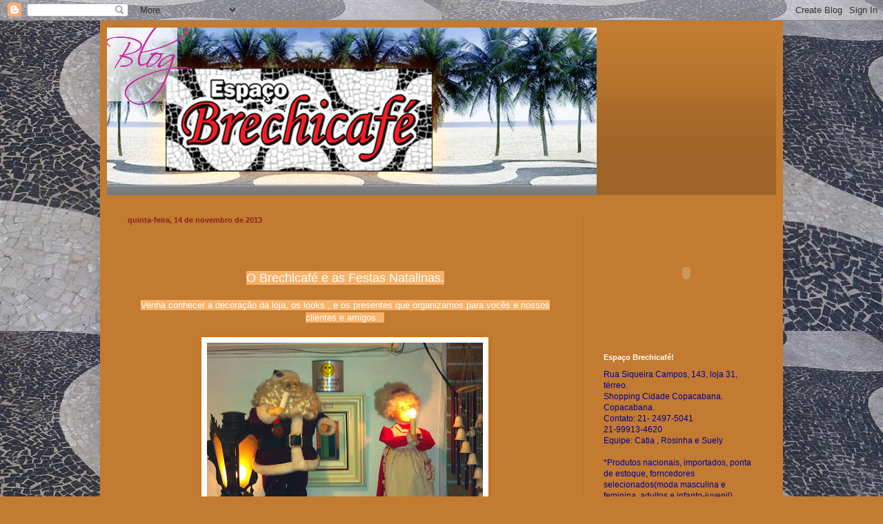

--- FILE ---
content_type: text/html; charset=UTF-8
request_url: https://espacobrechicafe.blogspot.com/2013/11/o-brechicafe-e-as-festas-natalinas.html
body_size: 12138
content:
<!DOCTYPE html>
<html class='v2' dir='ltr' lang='pt-BR'>
<head>
<link href='https://www.blogger.com/static/v1/widgets/4128112664-css_bundle_v2.css' rel='stylesheet' type='text/css'/>
<meta content='width=1100' name='viewport'/>
<meta content='text/html; charset=UTF-8' http-equiv='Content-Type'/>
<meta content='blogger' name='generator'/>
<link href='https://espacobrechicafe.blogspot.com/favicon.ico' rel='icon' type='image/x-icon'/>
<link href='http://espacobrechicafe.blogspot.com/2013/11/o-brechicafe-e-as-festas-natalinas.html' rel='canonical'/>
<link rel="alternate" type="application/atom+xml" title="Espaço Brechicafé - Atom" href="https://espacobrechicafe.blogspot.com/feeds/posts/default" />
<link rel="alternate" type="application/rss+xml" title="Espaço Brechicafé - RSS" href="https://espacobrechicafe.blogspot.com/feeds/posts/default?alt=rss" />
<link rel="service.post" type="application/atom+xml" title="Espaço Brechicafé - Atom" href="https://www.blogger.com/feeds/7904562237031795184/posts/default" />

<link rel="alternate" type="application/atom+xml" title="Espaço Brechicafé - Atom" href="https://espacobrechicafe.blogspot.com/feeds/4092620684742673086/comments/default" />
<!--Can't find substitution for tag [blog.ieCssRetrofitLinks]-->
<link href='https://blogger.googleusercontent.com/img/b/R29vZ2xl/AVvXsEjbcTSbDoPzGmAMu9PP0h3cWc-sRFzKbeEtQ6S-tQFGh0V_7e1tjo2ox7zLJmWDcnTo-NdlXjP7z3ZFYG7QAfKbZuN0Migtyzxug_RQ91cBN9xRy8RFgV6dXSm_93w5PzSVgoo1BjQh3sc/s400/IMG_0480.JPG' rel='image_src'/>
<meta content='http://espacobrechicafe.blogspot.com/2013/11/o-brechicafe-e-as-festas-natalinas.html' property='og:url'/>
<meta content='Espaço Brechicafé' property='og:title'/>
<meta content='     O Brechicafé e as Festas Natalinas.     Venha conhecer a decoração da loja, os looks , e os presentes que organizamos para vocês e noss...' property='og:description'/>
<meta content='https://blogger.googleusercontent.com/img/b/R29vZ2xl/AVvXsEjbcTSbDoPzGmAMu9PP0h3cWc-sRFzKbeEtQ6S-tQFGh0V_7e1tjo2ox7zLJmWDcnTo-NdlXjP7z3ZFYG7QAfKbZuN0Migtyzxug_RQ91cBN9xRy8RFgV6dXSm_93w5PzSVgoo1BjQh3sc/w1200-h630-p-k-no-nu/IMG_0480.JPG' property='og:image'/>
<title>Espaço Brechicafé</title>
<style id='page-skin-1' type='text/css'><!--
/*
-----------------------------------------------
Blogger Template Style
Name:     Simple
Designer: Blogger
URL:      www.blogger.com
----------------------------------------------- */
/* Content
----------------------------------------------- */
body {
font: normal normal 12px Arial, Tahoma, Helvetica, FreeSans, sans-serif;
color: #fffefa;
background: #c27b30 url(//4.bp.blogspot.com/-iWD8BRnMUN8/Unbh0TqmU5I/AAAAAAAAAXA/j4_1CNuzE0Y/s0/copacabana3.jpg) repeat scroll top left;
padding: 0 40px 40px 40px;
}
html body .region-inner {
min-width: 0;
max-width: 100%;
width: auto;
}
h2 {
font-size: 22px;
}
a:link {
text-decoration:none;
color: #ecffda;
}
a:visited {
text-decoration:none;
color: #e1e2a8;
}
a:hover {
text-decoration:underline;
color: #ffffff;
}
.body-fauxcolumn-outer .fauxcolumn-inner {
background: transparent none repeat scroll top left;
_background-image: none;
}
.body-fauxcolumn-outer .cap-top {
position: absolute;
z-index: 1;
height: 400px;
width: 100%;
}
.body-fauxcolumn-outer .cap-top .cap-left {
width: 100%;
background: transparent none repeat-x scroll top left;
_background-image: none;
}
.content-outer {
-moz-box-shadow: 0 0 40px rgba(0, 0, 0, .15);
-webkit-box-shadow: 0 0 5px rgba(0, 0, 0, .15);
-goog-ms-box-shadow: 0 0 10px #333333;
box-shadow: 0 0 40px rgba(0, 0, 0, .15);
margin-bottom: 1px;
}
.content-inner {
padding: 10px 10px;
}
.content-inner {
background-color: #c27b30;
}
/* Header
----------------------------------------------- */
.header-outer {
background: transparent url(//www.blogblog.com/1kt/simple/gradients_deep.png) repeat-x scroll 0 -400px;
_background-image: none;
}
.Header h1 {
font: normal normal 60px Georgia, Utopia, 'Palatino Linotype', Palatino, serif;
color: #ffffff;
text-shadow: -1px -1px 1px rgba(0, 0, 0, .2);
}
.Header h1 a {
color: #ffffff;
}
.Header .description {
font-size: 140%;
color: #ffffff;
}
.header-inner .Header .titlewrapper {
padding: 22px 30px;
}
.header-inner .Header .descriptionwrapper {
padding: 0 30px;
}
/* Tabs
----------------------------------------------- */
.tabs-inner .section:first-child {
border-top: 0 solid #772222;
}
.tabs-inner .section:first-child ul {
margin-top: -0;
border-top: 0 solid #772222;
border-left: 0 solid #772222;
border-right: 0 solid #772222;
}
.tabs-inner .widget ul {
background: #ab7339 none repeat-x scroll 0 -800px;
_background-image: none;
border-bottom: 1px solid #772222;
margin-top: 1px;
margin-left: -30px;
margin-right: -30px;
}
.tabs-inner .widget li a {
display: inline-block;
padding: .6em 1em;
font: normal normal 14px Arial, Tahoma, Helvetica, FreeSans, sans-serif;
color: #ecffda;
border-left: 1px solid #c27b30;
border-right: 0 solid #772222;
}
.tabs-inner .widget li:first-child a {
border-left: none;
}
.tabs-inner .widget li.selected a, .tabs-inner .widget li a:hover {
color: #ffffff;
background-color: #9f703f;
text-decoration: none;
}
/* Columns
----------------------------------------------- */
.main-outer {
border-top: 0 solid #b67734;
}
.fauxcolumn-left-outer .fauxcolumn-inner {
border-right: 1px solid #b67734;
}
.fauxcolumn-right-outer .fauxcolumn-inner {
border-left: 1px solid #b67734;
}
/* Headings
----------------------------------------------- */
div.widget > h2,
div.widget h2.title {
margin: 0 0 1em 0;
font: normal bold 11px Arial, Tahoma, Helvetica, FreeSans, sans-serif;
color: #ffffff;
}
/* Widgets
----------------------------------------------- */
.widget .zippy {
color: #a8a8a8;
text-shadow: 2px 2px 1px rgba(0, 0, 0, .1);
}
.widget .popular-posts ul {
list-style: none;
}
/* Posts
----------------------------------------------- */
h2.date-header {
font: normal bold 11px Arial, Tahoma, Helvetica, FreeSans, sans-serif;
}
.date-header span {
background-color: transparent;
color: #882222;
padding: inherit;
letter-spacing: inherit;
margin: inherit;
}
.main-inner {
padding-top: 30px;
padding-bottom: 30px;
}
.main-inner .column-center-inner {
padding: 0 15px;
}
.main-inner .column-center-inner .section {
margin: 0 15px;
}
.post {
margin: 0 0 25px 0;
}
h3.post-title, .comments h4 {
font: normal normal 22px Arial, Tahoma, Helvetica, FreeSans, sans-serif;
margin: .75em 0 0;
}
.post-body {
font-size: 110%;
line-height: 1.4;
position: relative;
}
.post-body img, .post-body .tr-caption-container, .Profile img, .Image img,
.BlogList .item-thumbnail img {
padding: 4px;
background: #ffffff;
border: 1px solid #da6f00;
-moz-box-shadow: 1px 1px 5px rgba(0, 0, 0, .1);
-webkit-box-shadow: 1px 1px 5px rgba(0, 0, 0, .1);
box-shadow: 1px 1px 5px rgba(0, 0, 0, .1);
}
.post-body img, .post-body .tr-caption-container {
padding: 8px;
}
.post-body .tr-caption-container {
color: #6d6d6d;
}
.post-body .tr-caption-container img {
padding: 0;
background: transparent;
border: none;
-moz-box-shadow: 0 0 0 rgba(0, 0, 0, .1);
-webkit-box-shadow: 0 0 0 rgba(0, 0, 0, .1);
box-shadow: 0 0 0 rgba(0, 0, 0, .1);
}
.post-header {
margin: 0 0 1.5em;
line-height: 1.6;
font-size: 90%;
}
.post-footer {
margin: 20px -2px 0;
padding: 5px 10px;
color: #f1f1d7;
background-color: #b67734;
border-bottom: 1px solid transparent;
line-height: 1.6;
font-size: 90%;
}
#comments .comment-author {
padding-top: 1.5em;
border-top: 1px solid #b67734;
background-position: 0 1.5em;
}
#comments .comment-author:first-child {
padding-top: 0;
border-top: none;
}
.avatar-image-container {
margin: .2em 0 0;
}
#comments .avatar-image-container img {
border: 1px solid #da6f00;
}
/* Comments
----------------------------------------------- */
.comments .comments-content .icon.blog-author {
background-repeat: no-repeat;
background-image: url([data-uri]);
}
.comments .comments-content .loadmore a {
border-top: 1px solid #a8a8a8;
border-bottom: 1px solid #a8a8a8;
}
.comments .comment-thread.inline-thread {
background-color: #b67734;
}
.comments .continue {
border-top: 2px solid #a8a8a8;
}
/* Accents
---------------------------------------------- */
.section-columns td.columns-cell {
border-left: 1px solid #b67734;
}
.blog-pager {
background: transparent none no-repeat scroll top center;
}
.blog-pager-older-link, .home-link,
.blog-pager-newer-link {
background-color: #c27b30;
padding: 5px;
}
.footer-outer {
border-top: 0 dashed #bbbbbb;
}
/* Mobile
----------------------------------------------- */
body.mobile  {
background-size: auto;
}
.mobile .body-fauxcolumn-outer {
background: transparent none repeat scroll top left;
}
.mobile .body-fauxcolumn-outer .cap-top {
background-size: 100% auto;
}
.mobile .content-outer {
-webkit-box-shadow: 0 0 3px rgba(0, 0, 0, .15);
box-shadow: 0 0 3px rgba(0, 0, 0, .15);
}
.mobile .tabs-inner .widget ul {
margin-left: 0;
margin-right: 0;
}
.mobile .post {
margin: 0;
}
.mobile .main-inner .column-center-inner .section {
margin: 0;
}
.mobile .date-header span {
padding: 0.1em 10px;
margin: 0 -10px;
}
.mobile h3.post-title {
margin: 0;
}
.mobile .blog-pager {
background: transparent none no-repeat scroll top center;
}
.mobile .footer-outer {
border-top: none;
}
.mobile .main-inner, .mobile .footer-inner {
background-color: #c27b30;
}
.mobile-index-contents {
color: #fffefa;
}
.mobile-link-button {
background-color: #ecffda;
}
.mobile-link-button a:link, .mobile-link-button a:visited {
color: #c27b30;
}
.mobile .tabs-inner .section:first-child {
border-top: none;
}
.mobile .tabs-inner .PageList .widget-content {
background-color: #9f703f;
color: #ffffff;
border-top: 1px solid #772222;
border-bottom: 1px solid #772222;
}
.mobile .tabs-inner .PageList .widget-content .pagelist-arrow {
border-left: 1px solid #772222;
}

--></style>
<style id='template-skin-1' type='text/css'><!--
body {
min-width: 990px;
}
.content-outer, .content-fauxcolumn-outer, .region-inner {
min-width: 990px;
max-width: 990px;
_width: 990px;
}
.main-inner .columns {
padding-left: 0;
padding-right: 280px;
}
.main-inner .fauxcolumn-center-outer {
left: 0;
right: 280px;
/* IE6 does not respect left and right together */
_width: expression(this.parentNode.offsetWidth -
parseInt("0") -
parseInt("280px") + 'px');
}
.main-inner .fauxcolumn-left-outer {
width: 0;
}
.main-inner .fauxcolumn-right-outer {
width: 280px;
}
.main-inner .column-left-outer {
width: 0;
right: 100%;
margin-left: -0;
}
.main-inner .column-right-outer {
width: 280px;
margin-right: -280px;
}
#layout {
min-width: 0;
}
#layout .content-outer {
min-width: 0;
width: 800px;
}
#layout .region-inner {
min-width: 0;
width: auto;
}
body#layout div.add_widget {
padding: 8px;
}
body#layout div.add_widget a {
margin-left: 32px;
}
--></style>
<style>
    body {background-image:url(\/\/4.bp.blogspot.com\/-iWD8BRnMUN8\/Unbh0TqmU5I\/AAAAAAAAAXA\/j4_1CNuzE0Y\/s0\/copacabana3.jpg);}
    
@media (max-width: 200px) { body {background-image:url(\/\/4.bp.blogspot.com\/-iWD8BRnMUN8\/Unbh0TqmU5I\/AAAAAAAAAXA\/j4_1CNuzE0Y\/w200\/copacabana3.jpg);}}
@media (max-width: 400px) and (min-width: 201px) { body {background-image:url(\/\/4.bp.blogspot.com\/-iWD8BRnMUN8\/Unbh0TqmU5I\/AAAAAAAAAXA\/j4_1CNuzE0Y\/w400\/copacabana3.jpg);}}
@media (max-width: 800px) and (min-width: 401px) { body {background-image:url(\/\/4.bp.blogspot.com\/-iWD8BRnMUN8\/Unbh0TqmU5I\/AAAAAAAAAXA\/j4_1CNuzE0Y\/w800\/copacabana3.jpg);}}
@media (max-width: 1200px) and (min-width: 801px) { body {background-image:url(\/\/4.bp.blogspot.com\/-iWD8BRnMUN8\/Unbh0TqmU5I\/AAAAAAAAAXA\/j4_1CNuzE0Y\/w1200\/copacabana3.jpg);}}
/* Last tag covers anything over one higher than the previous max-size cap. */
@media (min-width: 1201px) { body {background-image:url(\/\/4.bp.blogspot.com\/-iWD8BRnMUN8\/Unbh0TqmU5I\/AAAAAAAAAXA\/j4_1CNuzE0Y\/w1600\/copacabana3.jpg);}}
  </style>
<link href='https://www.blogger.com/dyn-css/authorization.css?targetBlogID=7904562237031795184&amp;zx=925f934a-c54a-45a4-99c2-de5c6115e57f' media='none' onload='if(media!=&#39;all&#39;)media=&#39;all&#39;' rel='stylesheet'/><noscript><link href='https://www.blogger.com/dyn-css/authorization.css?targetBlogID=7904562237031795184&amp;zx=925f934a-c54a-45a4-99c2-de5c6115e57f' rel='stylesheet'/></noscript>
<meta name='google-adsense-platform-account' content='ca-host-pub-1556223355139109'/>
<meta name='google-adsense-platform-domain' content='blogspot.com'/>

</head>
<body class='loading variant-deep'>
<div class='navbar section' id='navbar' name='Navbar'><div class='widget Navbar' data-version='1' id='Navbar1'><script type="text/javascript">
    function setAttributeOnload(object, attribute, val) {
      if(window.addEventListener) {
        window.addEventListener('load',
          function(){ object[attribute] = val; }, false);
      } else {
        window.attachEvent('onload', function(){ object[attribute] = val; });
      }
    }
  </script>
<div id="navbar-iframe-container"></div>
<script type="text/javascript" src="https://apis.google.com/js/platform.js"></script>
<script type="text/javascript">
      gapi.load("gapi.iframes:gapi.iframes.style.bubble", function() {
        if (gapi.iframes && gapi.iframes.getContext) {
          gapi.iframes.getContext().openChild({
              url: 'https://www.blogger.com/navbar/7904562237031795184?po\x3d4092620684742673086\x26origin\x3dhttps://espacobrechicafe.blogspot.com',
              where: document.getElementById("navbar-iframe-container"),
              id: "navbar-iframe"
          });
        }
      });
    </script><script type="text/javascript">
(function() {
var script = document.createElement('script');
script.type = 'text/javascript';
script.src = '//pagead2.googlesyndication.com/pagead/js/google_top_exp.js';
var head = document.getElementsByTagName('head')[0];
if (head) {
head.appendChild(script);
}})();
</script>
</div></div>
<div class='body-fauxcolumns'>
<div class='fauxcolumn-outer body-fauxcolumn-outer'>
<div class='cap-top'>
<div class='cap-left'></div>
<div class='cap-right'></div>
</div>
<div class='fauxborder-left'>
<div class='fauxborder-right'></div>
<div class='fauxcolumn-inner'>
</div>
</div>
<div class='cap-bottom'>
<div class='cap-left'></div>
<div class='cap-right'></div>
</div>
</div>
</div>
<div class='content'>
<div class='content-fauxcolumns'>
<div class='fauxcolumn-outer content-fauxcolumn-outer'>
<div class='cap-top'>
<div class='cap-left'></div>
<div class='cap-right'></div>
</div>
<div class='fauxborder-left'>
<div class='fauxborder-right'></div>
<div class='fauxcolumn-inner'>
</div>
</div>
<div class='cap-bottom'>
<div class='cap-left'></div>
<div class='cap-right'></div>
</div>
</div>
</div>
<div class='content-outer'>
<div class='content-cap-top cap-top'>
<div class='cap-left'></div>
<div class='cap-right'></div>
</div>
<div class='fauxborder-left content-fauxborder-left'>
<div class='fauxborder-right content-fauxborder-right'></div>
<div class='content-inner'>
<header>
<div class='header-outer'>
<div class='header-cap-top cap-top'>
<div class='cap-left'></div>
<div class='cap-right'></div>
</div>
<div class='fauxborder-left header-fauxborder-left'>
<div class='fauxborder-right header-fauxborder-right'></div>
<div class='region-inner header-inner'>
<div class='header section' id='header' name='Cabeçalho'><div class='widget Header' data-version='1' id='Header1'>
<div id='header-inner'>
<a href='https://espacobrechicafe.blogspot.com/' style='display: block'>
<img alt='Espaço Brechicafé' height='243px; ' id='Header1_headerimg' src='https://blogger.googleusercontent.com/img/b/R29vZ2xl/AVvXsEg3TI_Ca033U_xPPXn6S6OTj95On4D8n7jRFc1NLO-x6fCgFiwRUqsfVnXzvbbnHBvEhhoK8lvsYhNOUtmWkYpSYfmRYixfGbbY2n76_Y0YZR9O5iZY1etaTwm0WpGPuje-0n_LMxyxBuo/s710/header.jpg' style='display: block' width='710px; '/>
</a>
</div>
</div></div>
</div>
</div>
<div class='header-cap-bottom cap-bottom'>
<div class='cap-left'></div>
<div class='cap-right'></div>
</div>
</div>
</header>
<div class='tabs-outer'>
<div class='tabs-cap-top cap-top'>
<div class='cap-left'></div>
<div class='cap-right'></div>
</div>
<div class='fauxborder-left tabs-fauxborder-left'>
<div class='fauxborder-right tabs-fauxborder-right'></div>
<div class='region-inner tabs-inner'>
<div class='tabs no-items section' id='crosscol' name='Entre colunas'></div>
<div class='tabs no-items section' id='crosscol-overflow' name='Cross-Column 2'></div>
</div>
</div>
<div class='tabs-cap-bottom cap-bottom'>
<div class='cap-left'></div>
<div class='cap-right'></div>
</div>
</div>
<div class='main-outer'>
<div class='main-cap-top cap-top'>
<div class='cap-left'></div>
<div class='cap-right'></div>
</div>
<div class='fauxborder-left main-fauxborder-left'>
<div class='fauxborder-right main-fauxborder-right'></div>
<div class='region-inner main-inner'>
<div class='columns fauxcolumns'>
<div class='fauxcolumn-outer fauxcolumn-center-outer'>
<div class='cap-top'>
<div class='cap-left'></div>
<div class='cap-right'></div>
</div>
<div class='fauxborder-left'>
<div class='fauxborder-right'></div>
<div class='fauxcolumn-inner'>
</div>
</div>
<div class='cap-bottom'>
<div class='cap-left'></div>
<div class='cap-right'></div>
</div>
</div>
<div class='fauxcolumn-outer fauxcolumn-left-outer'>
<div class='cap-top'>
<div class='cap-left'></div>
<div class='cap-right'></div>
</div>
<div class='fauxborder-left'>
<div class='fauxborder-right'></div>
<div class='fauxcolumn-inner'>
</div>
</div>
<div class='cap-bottom'>
<div class='cap-left'></div>
<div class='cap-right'></div>
</div>
</div>
<div class='fauxcolumn-outer fauxcolumn-right-outer'>
<div class='cap-top'>
<div class='cap-left'></div>
<div class='cap-right'></div>
</div>
<div class='fauxborder-left'>
<div class='fauxborder-right'></div>
<div class='fauxcolumn-inner'>
</div>
</div>
<div class='cap-bottom'>
<div class='cap-left'></div>
<div class='cap-right'></div>
</div>
</div>
<!-- corrects IE6 width calculation -->
<div class='columns-inner'>
<div class='column-center-outer'>
<div class='column-center-inner'>
<div class='main section' id='main' name='Principal'><div class='widget Blog' data-version='1' id='Blog1'>
<div class='blog-posts hfeed'>

          <div class="date-outer">
        
<h2 class='date-header'><span>quinta-feira, 14 de novembro de 2013</span></h2>

          <div class="date-posts">
        
<div class='post-outer'>
<div class='post hentry uncustomized-post-template' itemprop='blogPost' itemscope='itemscope' itemtype='http://schema.org/BlogPosting'>
<meta content='https://blogger.googleusercontent.com/img/b/R29vZ2xl/AVvXsEjbcTSbDoPzGmAMu9PP0h3cWc-sRFzKbeEtQ6S-tQFGh0V_7e1tjo2ox7zLJmWDcnTo-NdlXjP7z3ZFYG7QAfKbZuN0Migtyzxug_RQ91cBN9xRy8RFgV6dXSm_93w5PzSVgoo1BjQh3sc/s400/IMG_0480.JPG' itemprop='image_url'/>
<meta content='7904562237031795184' itemprop='blogId'/>
<meta content='4092620684742673086' itemprop='postId'/>
<a name='4092620684742673086'></a>
<div class='post-header'>
<div class='post-header-line-1'></div>
</div>
<div class='post-body entry-content' id='post-body-4092620684742673086' itemprop='description articleBody'>
<div class="separator" style="clear: both; text-align: center;">
<span style="font-size: large;"><br /></span></div>
<div class="separator" style="clear: both; text-align: center;">
<span style="background-color: #f6b26b; font-size: large;"><br /></span></div>
<div class="separator" style="clear: both; text-align: center;">
<span style="background-color: #f6b26b; font-size: large;">O Brechicafé e as Festas Natalinas.</span></div>
<div class="separator" style="clear: both; text-align: center;">
<span style="background-color: #f6b26b;"><br /></span></div>
<div class="separator" style="clear: both; text-align: center;">
<span style="background-color: #f6b26b;">Venha conhecer a decoração da loja, os looks , e os presentes que organizamos para vocês e nossos clientes e amigos .&nbsp;</span></div>
<div class="separator" style="clear: both; text-align: center;">
<br /></div>
<div class="separator" style="clear: both; text-align: center;">
<a href="https://blogger.googleusercontent.com/img/b/R29vZ2xl/AVvXsEjbcTSbDoPzGmAMu9PP0h3cWc-sRFzKbeEtQ6S-tQFGh0V_7e1tjo2ox7zLJmWDcnTo-NdlXjP7z3ZFYG7QAfKbZuN0Migtyzxug_RQ91cBN9xRy8RFgV6dXSm_93w5PzSVgoo1BjQh3sc/s1600/IMG_0480.JPG" imageanchor="1" style="margin-left: 1em; margin-right: 1em;"><img border="0" height="297" src="https://blogger.googleusercontent.com/img/b/R29vZ2xl/AVvXsEjbcTSbDoPzGmAMu9PP0h3cWc-sRFzKbeEtQ6S-tQFGh0V_7e1tjo2ox7zLJmWDcnTo-NdlXjP7z3ZFYG7QAfKbZuN0Migtyzxug_RQ91cBN9xRy8RFgV6dXSm_93w5PzSVgoo1BjQh3sc/s400/IMG_0480.JPG" width="400" /></a></div>
<br />
<div style='clear: both;'></div>
</div>
<div class='post-footer'>
<div class='post-footer-line post-footer-line-1'>
<span class='post-author vcard'>
Postado por
<span class='fn' itemprop='author' itemscope='itemscope' itemtype='http://schema.org/Person'>
<meta content='https://www.blogger.com/profile/17506367999187945909' itemprop='url'/>
<a class='g-profile' href='https://www.blogger.com/profile/17506367999187945909' rel='author' title='author profile'>
<span itemprop='name'>Marily</span>
</a>
</span>
</span>
<span class='post-timestamp'>
às
<meta content='http://espacobrechicafe.blogspot.com/2013/11/o-brechicafe-e-as-festas-natalinas.html' itemprop='url'/>
<a class='timestamp-link' href='https://espacobrechicafe.blogspot.com/2013/11/o-brechicafe-e-as-festas-natalinas.html' rel='bookmark' title='permanent link'><abbr class='published' itemprop='datePublished' title='2013-11-14T16:13:00-08:00'>16:13</abbr></a>
</span>
<span class='post-comment-link'>
</span>
<span class='post-icons'>
<span class='item-control blog-admin pid-1257004573'>
<a href='https://www.blogger.com/post-edit.g?blogID=7904562237031795184&postID=4092620684742673086&from=pencil' title='Editar postagem'>
<img alt='' class='icon-action' height='18' src='https://resources.blogblog.com/img/icon18_edit_allbkg.gif' width='18'/>
</a>
</span>
</span>
<div class='post-share-buttons goog-inline-block'>
<a class='goog-inline-block share-button sb-email' href='https://www.blogger.com/share-post.g?blogID=7904562237031795184&postID=4092620684742673086&target=email' target='_blank' title='Enviar por e-mail'><span class='share-button-link-text'>Enviar por e-mail</span></a><a class='goog-inline-block share-button sb-blog' href='https://www.blogger.com/share-post.g?blogID=7904562237031795184&postID=4092620684742673086&target=blog' onclick='window.open(this.href, "_blank", "height=270,width=475"); return false;' target='_blank' title='Postar no blog!'><span class='share-button-link-text'>Postar no blog!</span></a><a class='goog-inline-block share-button sb-twitter' href='https://www.blogger.com/share-post.g?blogID=7904562237031795184&postID=4092620684742673086&target=twitter' target='_blank' title='Compartilhar no X'><span class='share-button-link-text'>Compartilhar no X</span></a><a class='goog-inline-block share-button sb-facebook' href='https://www.blogger.com/share-post.g?blogID=7904562237031795184&postID=4092620684742673086&target=facebook' onclick='window.open(this.href, "_blank", "height=430,width=640"); return false;' target='_blank' title='Compartilhar no Facebook'><span class='share-button-link-text'>Compartilhar no Facebook</span></a><a class='goog-inline-block share-button sb-pinterest' href='https://www.blogger.com/share-post.g?blogID=7904562237031795184&postID=4092620684742673086&target=pinterest' target='_blank' title='Compartilhar com o Pinterest'><span class='share-button-link-text'>Compartilhar com o Pinterest</span></a>
</div>
</div>
<div class='post-footer-line post-footer-line-2'>
<span class='post-labels'>
</span>
</div>
<div class='post-footer-line post-footer-line-3'>
<span class='post-location'>
</span>
</div>
</div>
</div>
<div class='comments' id='comments'>
<a name='comments'></a>
<h4>Nenhum comentário:</h4>
<div id='Blog1_comments-block-wrapper'>
<dl class='avatar-comment-indent' id='comments-block'>
</dl>
</div>
<p class='comment-footer'>
<a href='https://www.blogger.com/comment/fullpage/post/7904562237031795184/4092620684742673086' onclick='javascript:window.open(this.href, "bloggerPopup", "toolbar=0,location=0,statusbar=1,menubar=0,scrollbars=yes,width=640,height=500"); return false;'>Postar um comentário</a>
</p>
</div>
</div>

        </div></div>
      
</div>
<div class='blog-pager' id='blog-pager'>
<span id='blog-pager-newer-link'>
<a class='blog-pager-newer-link' href='https://espacobrechicafe.blogspot.com/2013/11/vamos-balada-prove-e-aprove-o-modelo-de.html' id='Blog1_blog-pager-newer-link' title='Postagem mais recente'>Postagem mais recente</a>
</span>
<span id='blog-pager-older-link'>
<a class='blog-pager-older-link' href='https://espacobrechicafe.blogspot.com/2013/11/antecipe-o-seu-natal-e-compre-suas.html' id='Blog1_blog-pager-older-link' title='Postagem mais antiga'>Postagem mais antiga</a>
</span>
<a class='home-link' href='https://espacobrechicafe.blogspot.com/'>Página inicial</a>
</div>
<div class='clear'></div>
<div class='post-feeds'>
<div class='feed-links'>
Assinar:
<a class='feed-link' href='https://espacobrechicafe.blogspot.com/feeds/4092620684742673086/comments/default' target='_blank' type='application/atom+xml'>Postar comentários (Atom)</a>
</div>
</div>
</div></div>
</div>
</div>
<div class='column-left-outer'>
<div class='column-left-inner'>
<aside>
</aside>
</div>
</div>
<div class='column-right-outer'>
<div class='column-right-inner'>
<aside>
<div class='sidebar section' id='sidebar-right-1'><div class='widget HTML' data-version='1' id='HTML2'>
<div class='widget-content'>
<embed src="//assets.mixpod.com/swf/mp3/mp-simp.swf?myid=70169933&amp;path=2010/10/23" quality="wmode" "alto"="transparent" flashvars="mycolor" "="A32C28" & mycolor2="1C090B" e mycolor3="384030" & autoplay="true" & rand="0" & f="4" & vol="100" & pat="14" & grad="width =" falso 240 "height=" 165 " name=" myflashfetish " salign=" TL " type=" application / x-shockwave-flash pluginspage " = "http: / / www.macromedia.com / go / getflashplayer" border="0" style="visibility: visible; width: 240px; height: 165px;"> <br /></embed>
</div>
<div class='clear'></div>
</div><div class='widget Text' data-version='1' id='Text2'>
<h2 class='title'>Espaço Brechicafé!</h2>
<div class='widget-content'>
<div><span><span class="Apple-style-span" style="color: #000099;">Rua Siqueira Campos, 143, loja 31, térreo.</span></span><span class="Apple-style-span" style="color: #000099;"><br /></span><span><span class="Apple-style-span" style="color: #000099;">Shopping Cidade Copacabana.</span></span><span class="Apple-style-span" style="color: #000099;"><br /></span><span><span class="Apple-style-span" style="color: #000099;">Copacabana.</span></span><span class="Apple-style-span" style="color: #000099;"><br /></span><span><span class="Apple-style-span" style="color: #000099;">Contato: 21- 2497-5041</span></span><span class="Apple-style-span" style="color: #000099;"><br /></span><span><span class="Apple-style-span" style="color: #000099;">21-99913-4620</span></span></div><div><span class="Apple-style-span" style="color: #000099;"><span></span>Equipe: Catia , Rosinha e Suely <br /><br />*Produtos nacionais, importados, ponta de estoque, forncedores selecionados(moda masculina e feminina, adultos e infanto-juvenil).<br /><span class="Apple-style-span" style="color: #cc0000;"><br />Email: </span></span><a href="mailto:espacobrechicafe@gmail.com"><span class="Apple-style-span" style="color: #cc0000;">espacobrechicafe@gmail.com</span></a><span class="Apple-style-span" style="color: #cc0000;"><br />Site: </span><a href="http://www.espacobrechicafe.com.br/"><span class="Apple-style-span" style="color: #cc0000;">http://www.espacobrechicafe.com.br</span></a><div><span class="Apple-style-span" style="color: #cc0000;"><a href="http://www.espacobrechicafe.com.br/"></a>Blog: </span><a href="http://espacobrechicafe.blogspot.com/"><span class="Apple-style-span" style="color: #cc0000;">http://espacobrechicafe.blogspot.co</span></a><span class="Apple-style-span" style="color: #000099;"><span class="Apple-style-span" style="color: #cc0000;">m</span></span></div><div><span class="Apple-style-span"><span >Facebook: http://facebook.com.br/espacobrechicafe <br /></span><br /><br /><span >*</span><b style="color: #000099;">Todas às sextas- feiras, temos "Happy Hour" no Espaço Brechicafé , das 17hrs ás 20hr , Música popular brasileira , ao vivo e a cores .</b></span></div><div><span class="Apple-style-span" style="color: #000099;"><br /></span></div><div><span class="Apple-style-span" style="color: #000099;"><br /></span></div><div><span class="Apple-style-span" style="color: #3333ff;"><span class="Apple-style-span" style="color: black;"><div><span><span class="Apple-style-span" style="color: #000099;">*</span></span><span><span class="Apple-style-span" style="color: #000099;">OBS: as pontas de estoque das lojas podem entrar em contato conosco( 21-2497-5041), temos interesse.</span></span></div><div><span class="Apple-style-span" style="color: #3333ff;"><br /></span></div></span></span></div></div>
</div>
<div class='clear'></div>
</div><div class='widget Profile' data-version='1' id='Profile1'>
<h2>Quem sou eu</h2>
<div class='widget-content'>
<a href='https://www.blogger.com/profile/17506367999187945909'><img alt='Minha foto' class='profile-img' height='80' src='//blogger.googleusercontent.com/img/b/R29vZ2xl/AVvXsEjfvU1jzzI3D0nnkDI7Yb5MnMQbjJGTOsQmATzRahkwqgOdMKMgsYY9pDRE2X8HdPd4llC4Pc6cw_wuKqLpqEHnOoZXPEASB1VNCejYJ1y1ZgkB39pVQv3ZpDHEvtTpcw/s220/Marily.jpg' width='64'/></a>
<dl class='profile-datablock'>
<dt class='profile-data'>
<a class='profile-name-link g-profile' href='https://www.blogger.com/profile/17506367999187945909' rel='author' style='background-image: url(//www.blogger.com/img/logo-16.png);'>
Marily
</a>
</dt>
<dd class='profile-textblock'>Maria Lygia, uma pessoa que ama a vida e que deseja que todos sejam felizes.</dd>
</dl>
<a class='profile-link' href='https://www.blogger.com/profile/17506367999187945909' rel='author'>Ver meu perfil completo</a>
<div class='clear'></div>
</div>
</div><div class='widget Followers' data-version='1' id='Followers1'>
<h2 class='title'>Seguidores amigos do Espaço Brechicafé!</h2>
<div class='widget-content'>
<div id='Followers1-wrapper'>
<div style='margin-right:2px;'>
<div><script type="text/javascript" src="https://apis.google.com/js/platform.js"></script>
<div id="followers-iframe-container"></div>
<script type="text/javascript">
    window.followersIframe = null;
    function followersIframeOpen(url) {
      gapi.load("gapi.iframes", function() {
        if (gapi.iframes && gapi.iframes.getContext) {
          window.followersIframe = gapi.iframes.getContext().openChild({
            url: url,
            where: document.getElementById("followers-iframe-container"),
            messageHandlersFilter: gapi.iframes.CROSS_ORIGIN_IFRAMES_FILTER,
            messageHandlers: {
              '_ready': function(obj) {
                window.followersIframe.getIframeEl().height = obj.height;
              },
              'reset': function() {
                window.followersIframe.close();
                followersIframeOpen("https://www.blogger.com/followers/frame/7904562237031795184?colors\x3dCgt0cmFuc3BhcmVudBILdHJhbnNwYXJlbnQaByNmZmZlZmEiByNlY2ZmZGEqByNjMjdiMzAyByNmZmZmZmY6ByNmZmZlZmFCByNlY2ZmZGFKByNhOGE4YThSByNlY2ZmZGFaC3RyYW5zcGFyZW50\x26pageSize\x3d21\x26hl\x3dpt-BR\x26origin\x3dhttps://espacobrechicafe.blogspot.com");
              },
              'open': function(url) {
                window.followersIframe.close();
                followersIframeOpen(url);
              }
            }
          });
        }
      });
    }
    followersIframeOpen("https://www.blogger.com/followers/frame/7904562237031795184?colors\x3dCgt0cmFuc3BhcmVudBILdHJhbnNwYXJlbnQaByNmZmZlZmEiByNlY2ZmZGEqByNjMjdiMzAyByNmZmZmZmY6ByNmZmZlZmFCByNlY2ZmZGFKByNhOGE4YThSByNlY2ZmZGFaC3RyYW5zcGFyZW50\x26pageSize\x3d21\x26hl\x3dpt-BR\x26origin\x3dhttps://espacobrechicafe.blogspot.com");
  </script></div>
</div>
</div>
<div class='clear'></div>
</div>
</div><div class='widget BlogList' data-version='1' id='BlogList1'>
<h2 class='title'>Minha lista de blogs</h2>
<div class='widget-content'>
<div class='blog-list-container' id='BlogList1_container'>
<ul id='BlogList1_blogs'>
</ul>
<div class='clear'></div>
</div>
</div>
</div>
<div class='widget Label' data-version='1' id='Label1'>
<h2>Contando a nossa história ...</h2>
<div class='widget-content list-label-widget-content'>
<ul>
<li>
<a dir='ltr' href='https://espacobrechicafe.blogspot.com/search/label/Anivers%C3%A1rio'>Aniversário</a>
<span dir='ltr'>(1)</span>
</li>
<li>
<a dir='ltr' href='https://espacobrechicafe.blogspot.com/search/label/bolsa'>bolsa</a>
<span dir='ltr'>(2)</span>
</li>
<li>
<a dir='ltr' href='https://espacobrechicafe.blogspot.com/search/label/Brechicaf%C3%A9%20Home'>Brechicafé Home</a>
<span dir='ltr'>(1)</span>
</li>
<li>
<a dir='ltr' href='https://espacobrechicafe.blogspot.com/search/label/Happy%20Hour'>Happy Hour</a>
<span dir='ltr'>(1)</span>
</li>
<li>
<a dir='ltr' href='https://espacobrechicafe.blogspot.com/search/label/Oleg%20Cassini'>Oleg Cassini</a>
<span dir='ltr'>(1)</span>
</li>
<li>
<a dir='ltr' href='https://espacobrechicafe.blogspot.com/search/label/sapato'>sapato</a>
<span dir='ltr'>(1)</span>
</li>
<li>
<a dir='ltr' href='https://espacobrechicafe.blogspot.com/search/label/Vestido%20linha%20festa'>Vestido linha festa</a>
<span dir='ltr'>(3)</span>
</li>
</ul>
<div class='clear'></div>
</div>
</div><div class='widget BlogArchive' data-version='1' id='BlogArchive1'>
<h2>Arquivo do blog</h2>
<div class='widget-content'>
<div id='ArchiveList'>
<div id='BlogArchive1_ArchiveList'>
<ul class='hierarchy'>
<li class='archivedate collapsed'>
<a class='toggle' href='javascript:void(0)'>
<span class='zippy'>

        &#9658;&#160;
      
</span>
</a>
<a class='post-count-link' href='https://espacobrechicafe.blogspot.com/2014/'>
2014
</a>
<span class='post-count' dir='ltr'>(17)</span>
<ul class='hierarchy'>
<li class='archivedate collapsed'>
<a class='toggle' href='javascript:void(0)'>
<span class='zippy'>

        &#9658;&#160;
      
</span>
</a>
<a class='post-count-link' href='https://espacobrechicafe.blogspot.com/2014/05/'>
maio
</a>
<span class='post-count' dir='ltr'>(1)</span>
</li>
</ul>
<ul class='hierarchy'>
<li class='archivedate collapsed'>
<a class='toggle' href='javascript:void(0)'>
<span class='zippy'>

        &#9658;&#160;
      
</span>
</a>
<a class='post-count-link' href='https://espacobrechicafe.blogspot.com/2014/04/'>
abril
</a>
<span class='post-count' dir='ltr'>(2)</span>
</li>
</ul>
<ul class='hierarchy'>
<li class='archivedate collapsed'>
<a class='toggle' href='javascript:void(0)'>
<span class='zippy'>

        &#9658;&#160;
      
</span>
</a>
<a class='post-count-link' href='https://espacobrechicafe.blogspot.com/2014/03/'>
março
</a>
<span class='post-count' dir='ltr'>(4)</span>
</li>
</ul>
<ul class='hierarchy'>
<li class='archivedate collapsed'>
<a class='toggle' href='javascript:void(0)'>
<span class='zippy'>

        &#9658;&#160;
      
</span>
</a>
<a class='post-count-link' href='https://espacobrechicafe.blogspot.com/2014/02/'>
fevereiro
</a>
<span class='post-count' dir='ltr'>(3)</span>
</li>
</ul>
<ul class='hierarchy'>
<li class='archivedate collapsed'>
<a class='toggle' href='javascript:void(0)'>
<span class='zippy'>

        &#9658;&#160;
      
</span>
</a>
<a class='post-count-link' href='https://espacobrechicafe.blogspot.com/2014/01/'>
janeiro
</a>
<span class='post-count' dir='ltr'>(7)</span>
</li>
</ul>
</li>
</ul>
<ul class='hierarchy'>
<li class='archivedate expanded'>
<a class='toggle' href='javascript:void(0)'>
<span class='zippy toggle-open'>

        &#9660;&#160;
      
</span>
</a>
<a class='post-count-link' href='https://espacobrechicafe.blogspot.com/2013/'>
2013
</a>
<span class='post-count' dir='ltr'>(39)</span>
<ul class='hierarchy'>
<li class='archivedate collapsed'>
<a class='toggle' href='javascript:void(0)'>
<span class='zippy'>

        &#9658;&#160;
      
</span>
</a>
<a class='post-count-link' href='https://espacobrechicafe.blogspot.com/2013/12/'>
dezembro
</a>
<span class='post-count' dir='ltr'>(25)</span>
</li>
</ul>
<ul class='hierarchy'>
<li class='archivedate expanded'>
<a class='toggle' href='javascript:void(0)'>
<span class='zippy toggle-open'>

        &#9660;&#160;
      
</span>
</a>
<a class='post-count-link' href='https://espacobrechicafe.blogspot.com/2013/11/'>
novembro
</a>
<span class='post-count' dir='ltr'>(13)</span>
<ul class='posts'>
<li><a href='https://espacobrechicafe.blogspot.com/2013/11/loucura-de-pulseiras-lindas-no-espaco.html'>

&#160;Que loucura de pulseiras lindas !!!!!!!! No ESP...</a></li>
<li><a href='https://espacobrechicafe.blogspot.com/2013/11/final-de-ano-chegandosugestoes-para.html'>

Final de ano chegando,sugestões para estar sempr...</a></li>
<li><a href='https://espacobrechicafe.blogspot.com/2013/11/natal-no-espaco-brechicafe-voce.html'>



&#160; &#160;HO,HO,HO,FELIZ NATAL!!!!!!!!&#160;
NO ESPAÇO BRE...</a></li>
<li><a href='https://espacobrechicafe.blogspot.com/2013/11/cuidar-dos-seioshojee-obrigacao-de.html'>
&#160; &#160; &#160; &#160; &#160; &#160; &#160; &#160; &#160; &#160; &#160; &#160; &#160; &#160; &#160; &#160; &#160; &#160; &#160; &#160; &#160; &#160; &#160; &#160;&#160;
...</a></li>
<li><a href='https://espacobrechicafe.blogspot.com/2013/11/ja-pensou-na-lembrancinha-de-natal-no.html'>

&#160;
&#160; Já pensou na lembrancinha de &#160; &#160; &#160; &#160; &#160; &#160; &#160; &#160;...</a></li>
<li><a href='https://espacobrechicafe.blogspot.com/2013/11/o-natal-se-aproxima.html'>





O Natal se aproxima .. &#160;



Compre seus pres...</a></li>
<li><a href='https://espacobrechicafe.blogspot.com/2013/11/antecipe-o-seu-natal-e-compre-suas_14.html'>




ANTECIPE O SEU NATAL E COMPRE SUAS LEMBRANÇAS...</a></li>
<li><a href='https://espacobrechicafe.blogspot.com/2013/11/looks-para-festa-de-15-anos-vejam-que.html'>


Looks para Festa de 15 anos !



Vejam que mode...</a></li>
<li><a href='https://espacobrechicafe.blogspot.com/2013/11/trajes-masculinos-esportivos-sociais-e.html'>




Trajes Masculinos&#160;



Esportivos , Sociais e ...</a></li>
<li><a href='https://espacobrechicafe.blogspot.com/2013/11/vamos-balada-prove-e-aprove-o-modelo-de.html'>






Vamos à Balada?&#160;

Prove e aprove o modelo d...</a></li>
<li><a href='https://espacobrechicafe.blogspot.com/2013/11/o-brechicafe-e-as-festas-natalinas.html'>




O Brechicafé e as Festas Natalinas.



Venha ...</a></li>
<li><a href='https://espacobrechicafe.blogspot.com/2013/11/antecipe-o-seu-natal-e-compre-suas.html'>








ANTECIPE O SEU NATAL E COMPRE SUAS LEMBRA...</a></li>
<li><a href='https://espacobrechicafe.blogspot.com/2013/11/que-belezura-vestido-e-de-mena-o-espaco.html'>
&#160; &#160; Que belezura !!!!

( vestido e&#160;chapéu de Mena...</a></li>
</ul>
</li>
</ul>
<ul class='hierarchy'>
<li class='archivedate collapsed'>
<a class='toggle' href='javascript:void(0)'>
<span class='zippy'>

        &#9658;&#160;
      
</span>
</a>
<a class='post-count-link' href='https://espacobrechicafe.blogspot.com/2013/10/'>
outubro
</a>
<span class='post-count' dir='ltr'>(1)</span>
</li>
</ul>
</li>
</ul>
<ul class='hierarchy'>
<li class='archivedate collapsed'>
<a class='toggle' href='javascript:void(0)'>
<span class='zippy'>

        &#9658;&#160;
      
</span>
</a>
<a class='post-count-link' href='https://espacobrechicafe.blogspot.com/2011/'>
2011
</a>
<span class='post-count' dir='ltr'>(35)</span>
<ul class='hierarchy'>
<li class='archivedate collapsed'>
<a class='toggle' href='javascript:void(0)'>
<span class='zippy'>

        &#9658;&#160;
      
</span>
</a>
<a class='post-count-link' href='https://espacobrechicafe.blogspot.com/2011/08/'>
agosto
</a>
<span class='post-count' dir='ltr'>(6)</span>
</li>
</ul>
<ul class='hierarchy'>
<li class='archivedate collapsed'>
<a class='toggle' href='javascript:void(0)'>
<span class='zippy'>

        &#9658;&#160;
      
</span>
</a>
<a class='post-count-link' href='https://espacobrechicafe.blogspot.com/2011/07/'>
julho
</a>
<span class='post-count' dir='ltr'>(4)</span>
</li>
</ul>
<ul class='hierarchy'>
<li class='archivedate collapsed'>
<a class='toggle' href='javascript:void(0)'>
<span class='zippy'>

        &#9658;&#160;
      
</span>
</a>
<a class='post-count-link' href='https://espacobrechicafe.blogspot.com/2011/06/'>
junho
</a>
<span class='post-count' dir='ltr'>(13)</span>
</li>
</ul>
<ul class='hierarchy'>
<li class='archivedate collapsed'>
<a class='toggle' href='javascript:void(0)'>
<span class='zippy'>

        &#9658;&#160;
      
</span>
</a>
<a class='post-count-link' href='https://espacobrechicafe.blogspot.com/2011/05/'>
maio
</a>
<span class='post-count' dir='ltr'>(2)</span>
</li>
</ul>
<ul class='hierarchy'>
<li class='archivedate collapsed'>
<a class='toggle' href='javascript:void(0)'>
<span class='zippy'>

        &#9658;&#160;
      
</span>
</a>
<a class='post-count-link' href='https://espacobrechicafe.blogspot.com/2011/02/'>
fevereiro
</a>
<span class='post-count' dir='ltr'>(1)</span>
</li>
</ul>
<ul class='hierarchy'>
<li class='archivedate collapsed'>
<a class='toggle' href='javascript:void(0)'>
<span class='zippy'>

        &#9658;&#160;
      
</span>
</a>
<a class='post-count-link' href='https://espacobrechicafe.blogspot.com/2011/01/'>
janeiro
</a>
<span class='post-count' dir='ltr'>(9)</span>
</li>
</ul>
</li>
</ul>
<ul class='hierarchy'>
<li class='archivedate collapsed'>
<a class='toggle' href='javascript:void(0)'>
<span class='zippy'>

        &#9658;&#160;
      
</span>
</a>
<a class='post-count-link' href='https://espacobrechicafe.blogspot.com/2010/'>
2010
</a>
<span class='post-count' dir='ltr'>(14)</span>
<ul class='hierarchy'>
<li class='archivedate collapsed'>
<a class='toggle' href='javascript:void(0)'>
<span class='zippy'>

        &#9658;&#160;
      
</span>
</a>
<a class='post-count-link' href='https://espacobrechicafe.blogspot.com/2010/12/'>
dezembro
</a>
<span class='post-count' dir='ltr'>(5)</span>
</li>
</ul>
<ul class='hierarchy'>
<li class='archivedate collapsed'>
<a class='toggle' href='javascript:void(0)'>
<span class='zippy'>

        &#9658;&#160;
      
</span>
</a>
<a class='post-count-link' href='https://espacobrechicafe.blogspot.com/2010/11/'>
novembro
</a>
<span class='post-count' dir='ltr'>(6)</span>
</li>
</ul>
<ul class='hierarchy'>
<li class='archivedate collapsed'>
<a class='toggle' href='javascript:void(0)'>
<span class='zippy'>

        &#9658;&#160;
      
</span>
</a>
<a class='post-count-link' href='https://espacobrechicafe.blogspot.com/2010/10/'>
outubro
</a>
<span class='post-count' dir='ltr'>(3)</span>
</li>
</ul>
</li>
</ul>
</div>
</div>
<div class='clear'></div>
</div>
</div></div>
<table border='0' cellpadding='0' cellspacing='0' class='section-columns columns-2'>
<tbody>
<tr>
<td class='first columns-cell'>
<div class='sidebar section' id='sidebar-right-2-1'><div class='widget BloggerButton' data-version='1' id='BloggerButton1'>
<div class='widget-content'>
<a href='https://www.blogger.com'><img alt="Powered By Blogger" src="//img1.blogblog.com/html/buttons/blogger-ipower-blue.gif"></a>
<div class='clear'></div>
</div>
</div></div>
</td>
<td class='columns-cell'>
<div class='sidebar section' id='sidebar-right-2-2'><div class='widget Text' data-version='1' id='Text1'>
<div class='widget-content'>
<span><span class="Apple-style-span"  style="color:#006600;"><span class="Apple-style-span"  style="color:#000000;"><b>Um Espaço Cultural onde a moda e a música se completam no coração de Copacabana. Um novo conceito de BRECHÓ E CAFÉ, com roupas, acessórios,bijus; produtos nacionais e importados; ponta de estoque, tudo para você ser feliz.</b></span><br /><br /></span></span><span class="Apple-style-span"  style="color:#006600;"><br /></span><br />
</div>
<div class='clear'></div>
</div></div>
</td>
</tr>
</tbody>
</table>
<div class='sidebar section' id='sidebar-right-3'><div class='widget HTML' data-version='1' id='HTML3'>
<h2 class='title'>Visitantes e amigos</h2>
<div class='widget-content'>
<script src="//scripts.widgethost.com/pax/counter.js?counter=ctr-v66uuem9mt"></script>
<noscript><a href="http://www.pax.com/free-counters.html"><img src="https://lh3.googleusercontent.com/blogger_img_proxy/AEn0k_uDPGRQ7wJM0VNe4xfARIzW4W3gRYLwaty18jve5_PEjPceGV1IUO4EQMIC68_FiJLuE477rkXOl21JCsLUCOzwtlx8a17793UWFfy4vkYB1LWqCaeBvAtuV9l8kQpngz8HB7IOvkXlYnE=s0-d" alt="Free Hit Counter" border="0"></a></noscript>
</div>
<div class='clear'></div>
</div></div>
</aside>
</div>
</div>
</div>
<div style='clear: both'></div>
<!-- columns -->
</div>
<!-- main -->
</div>
</div>
<div class='main-cap-bottom cap-bottom'>
<div class='cap-left'></div>
<div class='cap-right'></div>
</div>
</div>
<footer>
<div class='footer-outer'>
<div class='footer-cap-top cap-top'>
<div class='cap-left'></div>
<div class='cap-right'></div>
</div>
<div class='fauxborder-left footer-fauxborder-left'>
<div class='fauxborder-right footer-fauxborder-right'></div>
<div class='region-inner footer-inner'>
<div class='foot no-items section' id='footer-1'></div>
<table border='0' cellpadding='0' cellspacing='0' class='section-columns columns-2'>
<tbody>
<tr>
<td class='first columns-cell'>
<div class='foot no-items section' id='footer-2-1'></div>
</td>
<td class='columns-cell'>
<div class='foot no-items section' id='footer-2-2'></div>
</td>
</tr>
</tbody>
</table>
<!-- outside of the include in order to lock Attribution widget -->
<div class='foot section' id='footer-3' name='Rodapé'><div class='widget Attribution' data-version='1' id='Attribution1'>
<div class='widget-content' style='text-align: center;'>
Tema Simples. Tecnologia do <a href='https://www.blogger.com' target='_blank'>Blogger</a>.
</div>
<div class='clear'></div>
</div></div>
</div>
</div>
<div class='footer-cap-bottom cap-bottom'>
<div class='cap-left'></div>
<div class='cap-right'></div>
</div>
</div>
</footer>
<!-- content -->
</div>
</div>
<div class='content-cap-bottom cap-bottom'>
<div class='cap-left'></div>
<div class='cap-right'></div>
</div>
</div>
</div>
<script type='text/javascript'>
    window.setTimeout(function() {
        document.body.className = document.body.className.replace('loading', '');
      }, 10);
  </script>

<script type="text/javascript" src="https://www.blogger.com/static/v1/widgets/382300504-widgets.js"></script>
<script type='text/javascript'>
window['__wavt'] = 'AOuZoY5QVRvTa5ywwMkOKAtiPEu2c-WMww:1765896707551';_WidgetManager._Init('//www.blogger.com/rearrange?blogID\x3d7904562237031795184','//espacobrechicafe.blogspot.com/2013/11/o-brechicafe-e-as-festas-natalinas.html','7904562237031795184');
_WidgetManager._SetDataContext([{'name': 'blog', 'data': {'blogId': '7904562237031795184', 'title': 'Espa\xe7o Brechicaf\xe9', 'url': 'https://espacobrechicafe.blogspot.com/2013/11/o-brechicafe-e-as-festas-natalinas.html', 'canonicalUrl': 'http://espacobrechicafe.blogspot.com/2013/11/o-brechicafe-e-as-festas-natalinas.html', 'homepageUrl': 'https://espacobrechicafe.blogspot.com/', 'searchUrl': 'https://espacobrechicafe.blogspot.com/search', 'canonicalHomepageUrl': 'http://espacobrechicafe.blogspot.com/', 'blogspotFaviconUrl': 'https://espacobrechicafe.blogspot.com/favicon.ico', 'bloggerUrl': 'https://www.blogger.com', 'hasCustomDomain': false, 'httpsEnabled': true, 'enabledCommentProfileImages': true, 'gPlusViewType': 'FILTERED_POSTMOD', 'adultContent': false, 'analyticsAccountNumber': '', 'encoding': 'UTF-8', 'locale': 'pt-BR', 'localeUnderscoreDelimited': 'pt_br', 'languageDirection': 'ltr', 'isPrivate': false, 'isMobile': false, 'isMobileRequest': false, 'mobileClass': '', 'isPrivateBlog': false, 'isDynamicViewsAvailable': true, 'feedLinks': '\x3clink rel\x3d\x22alternate\x22 type\x3d\x22application/atom+xml\x22 title\x3d\x22Espa\xe7o Brechicaf\xe9 - Atom\x22 href\x3d\x22https://espacobrechicafe.blogspot.com/feeds/posts/default\x22 /\x3e\n\x3clink rel\x3d\x22alternate\x22 type\x3d\x22application/rss+xml\x22 title\x3d\x22Espa\xe7o Brechicaf\xe9 - RSS\x22 href\x3d\x22https://espacobrechicafe.blogspot.com/feeds/posts/default?alt\x3drss\x22 /\x3e\n\x3clink rel\x3d\x22service.post\x22 type\x3d\x22application/atom+xml\x22 title\x3d\x22Espa\xe7o Brechicaf\xe9 - Atom\x22 href\x3d\x22https://www.blogger.com/feeds/7904562237031795184/posts/default\x22 /\x3e\n\n\x3clink rel\x3d\x22alternate\x22 type\x3d\x22application/atom+xml\x22 title\x3d\x22Espa\xe7o Brechicaf\xe9 - Atom\x22 href\x3d\x22https://espacobrechicafe.blogspot.com/feeds/4092620684742673086/comments/default\x22 /\x3e\n', 'meTag': '', 'adsenseHostId': 'ca-host-pub-1556223355139109', 'adsenseHasAds': false, 'adsenseAutoAds': false, 'boqCommentIframeForm': true, 'loginRedirectParam': '', 'view': '', 'dynamicViewsCommentsSrc': '//www.blogblog.com/dynamicviews/4224c15c4e7c9321/js/comments.js', 'dynamicViewsScriptSrc': '//www.blogblog.com/dynamicviews/91113183d353c15a', 'plusOneApiSrc': 'https://apis.google.com/js/platform.js', 'disableGComments': true, 'interstitialAccepted': false, 'sharing': {'platforms': [{'name': 'Gerar link', 'key': 'link', 'shareMessage': 'Gerar link', 'target': ''}, {'name': 'Facebook', 'key': 'facebook', 'shareMessage': 'Compartilhar no Facebook', 'target': 'facebook'}, {'name': 'Postar no blog!', 'key': 'blogThis', 'shareMessage': 'Postar no blog!', 'target': 'blog'}, {'name': 'X', 'key': 'twitter', 'shareMessage': 'Compartilhar no X', 'target': 'twitter'}, {'name': 'Pinterest', 'key': 'pinterest', 'shareMessage': 'Compartilhar no Pinterest', 'target': 'pinterest'}, {'name': 'E-mail', 'key': 'email', 'shareMessage': 'E-mail', 'target': 'email'}], 'disableGooglePlus': true, 'googlePlusShareButtonWidth': 0, 'googlePlusBootstrap': '\x3cscript type\x3d\x22text/javascript\x22\x3ewindow.___gcfg \x3d {\x27lang\x27: \x27pt_BR\x27};\x3c/script\x3e'}, 'hasCustomJumpLinkMessage': false, 'jumpLinkMessage': 'Leia mais', 'pageType': 'item', 'postId': '4092620684742673086', 'postImageThumbnailUrl': 'https://blogger.googleusercontent.com/img/b/R29vZ2xl/AVvXsEjbcTSbDoPzGmAMu9PP0h3cWc-sRFzKbeEtQ6S-tQFGh0V_7e1tjo2ox7zLJmWDcnTo-NdlXjP7z3ZFYG7QAfKbZuN0Migtyzxug_RQ91cBN9xRy8RFgV6dXSm_93w5PzSVgoo1BjQh3sc/s72-c/IMG_0480.JPG', 'postImageUrl': 'https://blogger.googleusercontent.com/img/b/R29vZ2xl/AVvXsEjbcTSbDoPzGmAMu9PP0h3cWc-sRFzKbeEtQ6S-tQFGh0V_7e1tjo2ox7zLJmWDcnTo-NdlXjP7z3ZFYG7QAfKbZuN0Migtyzxug_RQ91cBN9xRy8RFgV6dXSm_93w5PzSVgoo1BjQh3sc/s400/IMG_0480.JPG', 'pageName': '', 'pageTitle': 'Espa\xe7o Brechicaf\xe9'}}, {'name': 'features', 'data': {}}, {'name': 'messages', 'data': {'edit': 'Editar', 'linkCopiedToClipboard': 'Link copiado para a \xe1rea de transfer\xeancia.', 'ok': 'Ok', 'postLink': 'Link da postagem'}}, {'name': 'template', 'data': {'name': 'Simple', 'localizedName': 'Simples', 'isResponsive': false, 'isAlternateRendering': false, 'isCustom': false, 'variant': 'deep', 'variantId': 'deep'}}, {'name': 'view', 'data': {'classic': {'name': 'classic', 'url': '?view\x3dclassic'}, 'flipcard': {'name': 'flipcard', 'url': '?view\x3dflipcard'}, 'magazine': {'name': 'magazine', 'url': '?view\x3dmagazine'}, 'mosaic': {'name': 'mosaic', 'url': '?view\x3dmosaic'}, 'sidebar': {'name': 'sidebar', 'url': '?view\x3dsidebar'}, 'snapshot': {'name': 'snapshot', 'url': '?view\x3dsnapshot'}, 'timeslide': {'name': 'timeslide', 'url': '?view\x3dtimeslide'}, 'isMobile': false, 'title': 'Espa\xe7o Brechicaf\xe9', 'description': '     O Brechicaf\xe9 e as Festas Natalinas.     Venha conhecer a decora\xe7\xe3o da loja, os looks , e os presentes que organizamos para voc\xeas e noss...', 'featuredImage': 'https://blogger.googleusercontent.com/img/b/R29vZ2xl/AVvXsEjbcTSbDoPzGmAMu9PP0h3cWc-sRFzKbeEtQ6S-tQFGh0V_7e1tjo2ox7zLJmWDcnTo-NdlXjP7z3ZFYG7QAfKbZuN0Migtyzxug_RQ91cBN9xRy8RFgV6dXSm_93w5PzSVgoo1BjQh3sc/s400/IMG_0480.JPG', 'url': 'https://espacobrechicafe.blogspot.com/2013/11/o-brechicafe-e-as-festas-natalinas.html', 'type': 'item', 'isSingleItem': true, 'isMultipleItems': false, 'isError': false, 'isPage': false, 'isPost': true, 'isHomepage': false, 'isArchive': false, 'isLabelSearch': false, 'postId': 4092620684742673086}}]);
_WidgetManager._RegisterWidget('_NavbarView', new _WidgetInfo('Navbar1', 'navbar', document.getElementById('Navbar1'), {}, 'displayModeFull'));
_WidgetManager._RegisterWidget('_HeaderView', new _WidgetInfo('Header1', 'header', document.getElementById('Header1'), {}, 'displayModeFull'));
_WidgetManager._RegisterWidget('_BlogView', new _WidgetInfo('Blog1', 'main', document.getElementById('Blog1'), {'cmtInteractionsEnabled': false, 'lightboxEnabled': true, 'lightboxModuleUrl': 'https://www.blogger.com/static/v1/jsbin/3695316761-lbx__pt_br.js', 'lightboxCssUrl': 'https://www.blogger.com/static/v1/v-css/828616780-lightbox_bundle.css'}, 'displayModeFull'));
_WidgetManager._RegisterWidget('_HTMLView', new _WidgetInfo('HTML2', 'sidebar-right-1', document.getElementById('HTML2'), {}, 'displayModeFull'));
_WidgetManager._RegisterWidget('_TextView', new _WidgetInfo('Text2', 'sidebar-right-1', document.getElementById('Text2'), {}, 'displayModeFull'));
_WidgetManager._RegisterWidget('_ProfileView', new _WidgetInfo('Profile1', 'sidebar-right-1', document.getElementById('Profile1'), {}, 'displayModeFull'));
_WidgetManager._RegisterWidget('_FollowersView', new _WidgetInfo('Followers1', 'sidebar-right-1', document.getElementById('Followers1'), {}, 'displayModeFull'));
_WidgetManager._RegisterWidget('_BlogListView', new _WidgetInfo('BlogList1', 'sidebar-right-1', document.getElementById('BlogList1'), {'numItemsToShow': 0, 'totalItems': 0}, 'displayModeFull'));
_WidgetManager._RegisterWidget('_LabelView', new _WidgetInfo('Label1', 'sidebar-right-1', document.getElementById('Label1'), {}, 'displayModeFull'));
_WidgetManager._RegisterWidget('_BlogArchiveView', new _WidgetInfo('BlogArchive1', 'sidebar-right-1', document.getElementById('BlogArchive1'), {'languageDirection': 'ltr', 'loadingMessage': 'Carregando\x26hellip;'}, 'displayModeFull'));
_WidgetManager._RegisterWidget('_BloggerButtonView', new _WidgetInfo('BloggerButton1', 'sidebar-right-2-1', document.getElementById('BloggerButton1'), {}, 'displayModeFull'));
_WidgetManager._RegisterWidget('_TextView', new _WidgetInfo('Text1', 'sidebar-right-2-2', document.getElementById('Text1'), {}, 'displayModeFull'));
_WidgetManager._RegisterWidget('_HTMLView', new _WidgetInfo('HTML3', 'sidebar-right-3', document.getElementById('HTML3'), {}, 'displayModeFull'));
_WidgetManager._RegisterWidget('_AttributionView', new _WidgetInfo('Attribution1', 'footer-3', document.getElementById('Attribution1'), {}, 'displayModeFull'));
</script>
</body>
</html>